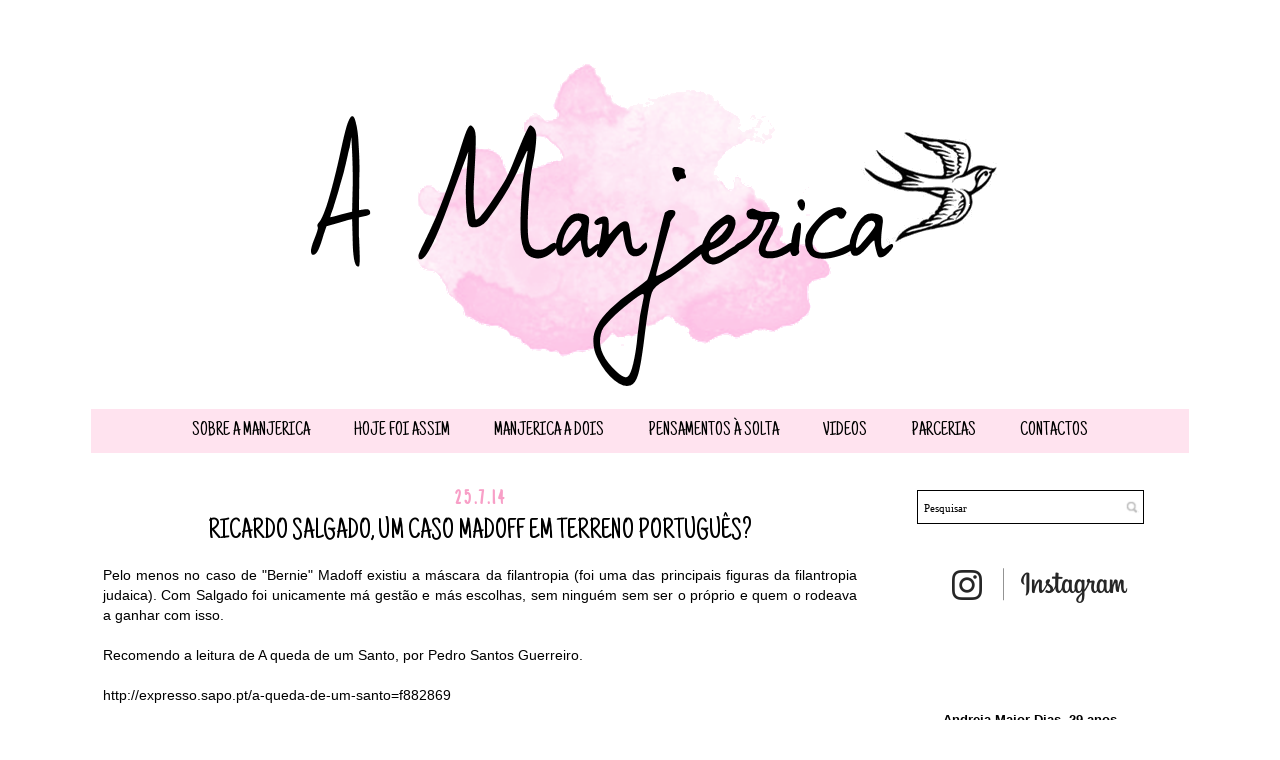

--- FILE ---
content_type: text/html; charset=UTF-8
request_url: http://amanjerica.blogspot.com/2014/07/ricardo-salgado-um-caso-madoff-em.html
body_size: 17230
content:
<!DOCTYPE html>
<html class='v2' dir='ltr' xmlns='http://www.w3.org/1999/xhtml' xmlns:b='http://www.google.com/2005/gml/b' xmlns:data='http://www.google.com/2005/gml/data' xmlns:expr='http://www.google.com/2005/gml/expr'>
<head>
<link href='https://www.blogger.com/static/v1/widgets/335934321-css_bundle_v2.css' rel='stylesheet' type='text/css'/>
<meta content='width=1100' name='viewport'/>
<meta content='text/html; charset=UTF-8' http-equiv='Content-Type'/>
<meta content='blogger' name='generator'/>
<link href='http://amanjerica.blogspot.com/favicon.ico' rel='icon' type='image/x-icon'/>
<link href='http://amanjerica.blogspot.com/2014/07/ricardo-salgado-um-caso-madoff-em.html' rel='canonical'/>
<link rel="alternate" type="application/atom+xml" title="A MANJERICA - Atom" href="http://amanjerica.blogspot.com/feeds/posts/default" />
<link rel="alternate" type="application/rss+xml" title="A MANJERICA - RSS" href="http://amanjerica.blogspot.com/feeds/posts/default?alt=rss" />
<link rel="service.post" type="application/atom+xml" title="A MANJERICA - Atom" href="https://www.blogger.com/feeds/2631535914208468896/posts/default" />

<link rel="alternate" type="application/atom+xml" title="A MANJERICA - Atom" href="http://amanjerica.blogspot.com/feeds/6211550495294379445/comments/default" />
<!--Can't find substitution for tag [blog.ieCssRetrofitLinks]-->
<meta content='http://amanjerica.blogspot.com/2014/07/ricardo-salgado-um-caso-madoff-em.html' property='og:url'/>
<meta content='Ricardo Salgado, um caso Madoff em terreno português?' property='og:title'/>
<meta content='O Blogue &quot;A Manjerica&quot; foi criado para partilhar pequenas e grandes coisas, paixões e coisas simples do dia-a-dia.' property='og:description'/>
<title>A MANJERICA: Ricardo Salgado, um caso Madoff em terreno português?</title>
<style type='text/css'>@font-face{font-family:'Just Another Hand';font-style:normal;font-weight:400;font-display:swap;src:url(//fonts.gstatic.com/s/justanotherhand/v21/845CNN4-AJyIGvIou-6yJKyptyOpOfr2DGiHSIaxjdU.woff2)format('woff2');unicode-range:U+0100-02BA,U+02BD-02C5,U+02C7-02CC,U+02CE-02D7,U+02DD-02FF,U+0304,U+0308,U+0329,U+1D00-1DBF,U+1E00-1E9F,U+1EF2-1EFF,U+2020,U+20A0-20AB,U+20AD-20C0,U+2113,U+2C60-2C7F,U+A720-A7FF;}@font-face{font-family:'Just Another Hand';font-style:normal;font-weight:400;font-display:swap;src:url(//fonts.gstatic.com/s/justanotherhand/v21/845CNN4-AJyIGvIou-6yJKyptyOpOfr4DGiHSIax.woff2)format('woff2');unicode-range:U+0000-00FF,U+0131,U+0152-0153,U+02BB-02BC,U+02C6,U+02DA,U+02DC,U+0304,U+0308,U+0329,U+2000-206F,U+20AC,U+2122,U+2191,U+2193,U+2212,U+2215,U+FEFF,U+FFFD;}</style>
<style id='page-skin-1' type='text/css'><!--
/*
-----------------------------------------------
Blogger Template Style
Name:     Simple
Designer: Josh Peterson
URL:      www.noaesthetic.com
----------------------------------------------- */
/* Variable definitions
====================
<Variable name="keycolor" description="Main Color" type="color" default="#66bbdd"/>
<Group description="Page Text" selector="body">
<Variable name="body.font" description="Font" type="font"
default="normal normal 12px Arial, Tahoma, Helvetica, FreeSans, sans-serif"/>
<Variable name="body.text.color" description="Text Color" type="color" default="#222222"/>
</Group>
<Group description="Backgrounds" selector=".body-fauxcolumns-outer">
<Variable name="body.background.color" description="Outer Background" type="color" default="#66bbdd"/>
<Variable name="content.background.color" description="Main Background" type="color" default="#ffffff"/>
<Variable name="header.background.color" description="Header Background" type="color" default="transparent"/>
</Group>
<Group description="Links" selector=".main-outer">
<Variable name="link.color" description="Link Color" type="color" default="#2288bb"/>
<Variable name="link.visited.color" description="Visited Color" type="color" default="#888888"/>
<Variable name="link.hover.color" description="Hover Color" type="color" default="#33aaff"/>
</Group>
<Group description="Blog Title" selector=".header h1">
<Variable name="header.font" description="Font" type="font"
default="normal normal 60px Arial, Tahoma, Helvetica, FreeSans, sans-serif"/>
<Variable name="header.text.color" description="Title Color" type="color" default="#3399bb" />
</Group>
<Group description="Blog Description" selector=".header .description">
<Variable name="description.text.color" description="Description Color" type="color"
default="#777777" />
</Group>
<Group description="Tabs Text" selector=".tabs-inner .widget li a">
<Variable name="tabs.font" description="Font" type="font"
default="normal normal 14px Arial, Tahoma, Helvetica, FreeSans, sans-serif"/>
<Variable name="tabs.text.color" description="Text Color" type="color" default="#999999"/>
<Variable name="tabs.selected.text.color" description="Selected Color" type="color" default="#000000"/>
</Group>
<Group description="Tabs Background" selector=".tabs-outer .PageList">
<Variable name="tabs.background.color" description="Background Color" type="color" default="#f5f5f5"/>
<Variable name="tabs.selected.background.color" description="Selected Color" type="color" default="#eeeeee"/>
</Group>
<Group description="Post Title" selector="h3.post-title, .comments h4">
<Variable name="post.title.font" description="Font" type="font"
default="normal normal 22px Arial, Tahoma, Helvetica, FreeSans, sans-serif"/>
</Group>
<Group description="Date Header" selector=".date-header">
<Variable name="date.header.color" description="Text Color" type="color"
default="#000000"/>
<Variable name="date.header.background.color" description="Background Color" type="color"
default="transparent"/>
<Variable name="date.header.font" description="Text Font" type="font"
default="normal bold 11px Arial, Tahoma, Helvetica, FreeSans, sans-serif"/>
<Variable name="date.header.padding" description="Date Header Padding" type="string" default="inherit"/>
<Variable name="date.header.letterspacing" description="Date Header Letter Spacing" type="string" default="inherit"/>
<Variable name="date.header.margin" description="Date Header Margin" type="string" default="inherit"/>
</Group>
<Group description="Post Footer" selector=".post-footer">
<Variable name="post.footer.text.color" description="Text Color" type="color" default="#666666"/>
<Variable name="post.footer.background.color" description="Background Color" type="color"
default="#f9f9f9"/>
<Variable name="post.footer.border.color" description="Shadow Color" type="color" default="#eeeeee"/>
</Group>
<Group description="Gadgets" selector="h2">
<Variable name="widget.title.font" description="Title Font" type="font"
default="normal bold 11px Arial, Tahoma, Helvetica, FreeSans, sans-serif"/>
<Variable name="widget.title.text.color" description="Title Color" type="color" default="#000000"/>
<Variable name="widget.alternate.text.color" description="Alternate Color" type="color" default="#999999"/>
</Group>
<Group description="Images" selector=".main-inner">
<Variable name="image.background.color" description="Background Color" type="color" default="#ffffff"/>
<Variable name="image.border.color" description="Border Color" type="color" default="#eeeeee"/>
<Variable name="image.text.color" description="Caption Text Color" type="color" default="#000000"/>
</Group>
<Group description="Accents" selector=".content-inner">
<Variable name="body.rule.color" description="Separator Line Color" type="color" default="#eeeeee"/>
<Variable name="tabs.border.color" description="Tabs Border Color" type="color" default="transparent"/>
</Group>
<Variable name="body.background" description="Body Background" type="background"
color="#ffffff" default="$(color) none repeat scroll top left"/>
<Variable name="body.background.override" description="Body Background Override" type="string" default=""/>
<Variable name="body.background.gradient.cap" description="Body Gradient Cap" type="url"
default="url(//www.blogblog.com/1kt/simple/gradients_light.png)"/>
<Variable name="body.background.gradient.tile" description="Body Gradient Tile" type="url"
default="url(//www.blogblog.com/1kt/simple/body_gradient_tile_light.png)"/>
<Variable name="content.background.color.selector" description="Content Background Color Selector" type="string" default=".content-inner"/>
<Variable name="content.padding" description="Content Padding" type="length" default="10px" min="0" max="100px"/>
<Variable name="content.padding.horizontal" description="Content Horizontal Padding" type="length" default="10px" min="0" max="100px"/>
<Variable name="content.shadow.spread" description="Content Shadow Spread" type="length" default="40px" min="0" max="100px"/>
<Variable name="content.shadow.spread.webkit" description="Content Shadow Spread (WebKit)" type="length" default="5px" min="0" max="100px"/>
<Variable name="content.shadow.spread.ie" description="Content Shadow Spread (IE)" type="length" default="10px" min="0" max="100px"/>
<Variable name="main.border.width" description="Main Border Width" type="length" default="0" min="0" max="10px"/>
<Variable name="header.background.gradient" description="Header Gradient" type="url" default="none"/>
<Variable name="header.shadow.offset.left" description="Header Shadow Offset Left" type="length" default="-1px" min="-50px" max="50px"/>
<Variable name="header.shadow.offset.top" description="Header Shadow Offset Top" type="length" default="-1px" min="-50px" max="50px"/>
<Variable name="header.shadow.spread" description="Header Shadow Spread" type="length" default="1px" min="0" max="100px"/>
<Variable name="header.padding" description="Header Padding" type="length" default="30px" min="0" max="100px"/>
<Variable name="header.border.size" description="Header Border Size" type="length" default="1px" min="0" max="10px"/>
<Variable name="header.bottom.border.size" description="Header Bottom Border Size" type="length" default="1px" min="0" max="10px"/>
<Variable name="header.border.horizontalsize" description="Header Horizontal Border Size" type="length" default="0" min="0" max="10px"/>
<Variable name="description.text.size" description="Description Text Size" type="string" default="140%"/>
<Variable name="tabs.margin.top" description="Tabs Margin Top" type="length" default="0" min="0" max="100px"/>
<Variable name="tabs.margin.side" description="Tabs Side Margin" type="length" default="30px" min="0" max="100px"/>
<Variable name="tabs.background.gradient" description="Tabs Background Gradient" type="url"
default="url(//www.blogblog.com/1kt/simple/gradients_light.png)"/>
<Variable name="tabs.border.width" description="Tabs Border Width" type="length" default="1px" min="0" max="10px"/>
<Variable name="tabs.bevel.border.width" description="Tabs Bevel Border Width" type="length" default="1px" min="0" max="10px"/>
<Variable name="post.margin.bottom" description="Post Bottom Margin" type="length" default="25px" min="0" max="100px"/>
<Variable name="image.border.small.size" description="Image Border Small Size" type="length" default="2px" min="0" max="10px"/>
<Variable name="image.border.large.size" description="Image Border Large Size" type="length" default="5px" min="0" max="10px"/>
<Variable name="page.width.selector" description="Page Width Selector" type="string" default=".region-inner"/>
<Variable name="page.width" description="Page Width" type="string" default="auto"/>
<Variable name="main.section.margin" description="Main Section Margin" type="length" default="15px" min="0" max="100px"/>
<Variable name="main.padding" description="Main Padding" type="length" default="15px" min="0" max="100px"/>
<Variable name="main.padding.top" description="Main Padding Top" type="length" default="30px" min="0" max="100px"/>
<Variable name="main.padding.bottom" description="Main Padding Bottom" type="length" default="30px" min="0" max="100px"/>
<Variable name="paging.background"
color="#ffffff"
description="Background of blog paging area" type="background"
default="transparent none no-repeat scroll top center"/>
<Variable name="footer.bevel" description="Bevel border length of footer" type="length" default="0" min="0" max="10px"/>
<Variable name="mobile.background.overlay" description="Mobile Background Overlay" type="string"
default="transparent none repeat scroll top left"/>
<Variable name="mobile.background.size" description="Mobile Background Size" type="string" default="auto"/>
<Variable name="mobile.button.color" description="Mobile Button Color" type="color" default="#ffffff" />
<Variable name="startSide" description="Side where text starts in blog language" type="automatic" default="left"/>
<Variable name="endSide" description="Side where text ends in blog language" type="automatic" default="right"/>
*/
/* Content
----------------------------------------------- */
body {
font: normal normal 13px Verdana, Geneva, sans-serif;
color: #000000;
background: #ffffff none repeat scroll top left;
padding: 0 0 0 0;
}
html body .region-inner {
min-width: 0;
max-width: 100%;
width: auto;
}
h2 {
font-size: 22px;
text-align: center;
}
a:link {
text-decoration:none;
color: #000000;
}
a:visited {
text-decoration:none;
color: #000000;
}
a:hover {
text-decoration:underline;
color: #000000;
}
.body-fauxcolumn-outer .fauxcolumn-inner {
background: transparent none repeat scroll top left;
_background-image: none;
}
.body-fauxcolumn-outer .cap-top {
position: absolute;
z-index: 1;
height: 400px;
width: 100%;
background: #ffffff none repeat scroll top left;
}
.body-fauxcolumn-outer .cap-top .cap-left {
width: 100%;
background: transparent none repeat-x scroll top left;
_background-image: none;
}
.content-outer {
-moz-box-shadow: 0 0 0 rgba(0, 0, 0, .15);
-webkit-box-shadow: 0 0 0 rgba(0, 0, 0, .15);
-goog-ms-box-shadow: 0 0 0 #333333;
box-shadow: 0 0 0 rgba(0, 0, 0, .15);
margin-bottom: 1px;
}
.content-inner {
padding: 10px 40px;
}
.content-inner {
background-color: #ffffff;
}
/* Header
----------------------------------------------- */
.header-outer {
background: transparent none repeat-x scroll 0 -400px;
_background-image: none;
}
.Header h1 {
font: normal normal 40px 'Trebuchet MS',Trebuchet,Verdana,sans-serif;
color: #000000;
text-shadow: 0 0 0 rgba(0, 0, 0, .2);
}
.Header h1 a {
color: #000000;
}
.Header .description {
font-size: 18px;
color: #000000;
}
.header-inner .Header .titlewrapper {
padding: 22px 0;
}
.header-inner .Header .descriptionwrapper {
padding: 0 0;
}
/* Tabs
----------------------------------------------- */
.tabs-inner .section:first-child {
border-top: 0 solid #ffffff;
}
.tabs-inner .section:first-child ul {
margin-top: -1px;
border-top: 1px solid #ffffff;
border-left: 1px solid #ffffff;
border-right: 1px solid #ffffff;
}
.tabs-inner .widget ul {
background: #ffe3ef none repeat-x scroll 0 -800px;
_background-image: none;
border-bottom: 1px solid #ffffff;
margin-top: 0;
margin-left: -30px;
margin-right: -30px;
}
.tabs-inner .widget li a {
display: inline-block;
padding: .6em 1em;
font: normal normal 20px Just Another Hand;
color: #ffffff;
border-left: 1px solid #ffffff;
border-right: 1px solid #ffffff;
}
.tabs-inner .widget li:first-child a {
border-left: none;
}
.tabs-inner .widget li.selected a, .tabs-inner .widget li a:hover {
color: #f872ae;
background-color: #ffe3ef;
text-decoration: none;
}
/* Columns
----------------------------------------------- */
.main-outer {
border-top: 0 solid transparent;
}
.fauxcolumn-left-outer .fauxcolumn-inner {
border-right: 1px solid transparent;
}
.fauxcolumn-right-outer .fauxcolumn-inner {
border-left: 1px solid transparent;
}
/* Headings
----------------------------------------------- */
div.widget > h2,
div.widget h2.title {
margin: 0 0 1em 0;
font: normal normal 19px Just Another Hand;
color: #000000;
}
/* Widgets
----------------------------------------------- */
.widget .zippy {
color: #000000;
text-shadow: 0px 0px 0px rgba(0, 0, 0, .1);
}
.widget .popular-posts ul {
list-style: none;
}
/* Posts
----------------------------------------------- */
h2.date-header {
font: normal bold 20px Just Another Hand;
}
.date-header span {
background-color: #ffffff;
color: #f89fc7;
padding: 0.4em;
letter-spacing: 3px;
margin: inherit;
}
.main-inner {
padding-top: 35px;
padding-bottom: 65px;
}
.main-inner .column-center-inner {
padding: 0 0;
}
.main-inner .column-center-inner .section {
margin: 0 1em;
}
.post {
margin: 0 0 45px 0;
}
h3.post-title, .comments h4 {
font: normal normal 30px Just Another Hand;
margin: 7px;
text-transform: uppercase;
text-align: center;
}
.post-body {
font-size: 110%;
line-height: 1.4;
position: relative;
}
.post-body img, .post-body .tr-caption-container, .Profile img, .Image img,
.BlogList .item-thumbnail img {
padding: 2px;
background: #ffffff;
border: 0px solid #ffffff;
-moz-box-shadow: 0px 0px 0px rgba(0, 0, 0, .1);
-webkit-box-shadow: 0px 0px 0px rgba(0, 0, 0, .1);
box-shadow: 0px 0px 0px rgba(0, 0, 0, .1);
}
.post-body img, .post-body .tr-caption-container {
padding: 5px;
}
.post-body .tr-caption-container {
color: #000000;
}
.post-body .tr-caption-container img {
padding: 0;
background: transparent;
border: none;
-moz-box-shadow: 0 0 0 rgba(0, 0, 0, .1);
-webkit-box-shadow: 0 0 0 rgba(0, 0, 0, .1);
box-shadow: 0 0 0 rgba(0, 0, 0, .1);
}
.post-header {
margin: 0 0 1.5em;
line-height: 1.6;
font-size: 90%;
}
.post-footer {
margin: 20px -2px 0;
padding: 5px 10px;
color: #000000;
background-color: #ffffff;
border-bottom: 1px solid #ffffff;
line-height: 1.6;
font-size: 90%;
}
#comments .comment-author {
padding-top: 1.5em;
border-top: 1px solid transparent;
background-position: 0 1.5em;
}
#comments .comment-author:first-child {
padding-top: 0;
border-top: none;
}
.avatar-image-container {
margin: .2em 0 0;
}
#comments .avatar-image-container img {
border: 1px solid #ffffff;
}
/* Comments
----------------------------------------------- */
.comments .comments-content .icon.blog-author {
background-repeat: no-repeat;
background-image: url([data-uri]);
}
.comments .comments-content .loadmore a {
border-top: 1px solid #000000;
border-bottom: 1px solid #000000;
}
.comments .comment-thread.inline-thread {
background-color: #ffffff;
}
.comments .continue {
border-top: 2px solid #000000;
}
/* Mobile
----------------------------------------------- */
body.mobile  {
background-size: auto;
}
.mobile .body-fauxcolumn-outer {
background: transparent none repeat scroll top left;
}
.mobile .body-fauxcolumn-outer .cap-top {
background-size: 100% auto;
}
.mobile .content-outer {
-webkit-box-shadow: 0 0 3px rgba(0, 0, 0, .15);
box-shadow: 0 0 3px rgba(0, 0, 0, .15);
}
.mobile .tabs-inner .widget ul {
margin-left: 0;
margin-right: 0;
}
.mobile .post {
margin: 0;
}
.mobile .main-inner .column-center-inner .section {
margin: 0;
}
.mobile .date-header span {
padding: 0.1em 10px;
margin: 0 -10px;
}
.mobile h3.post-title {
margin: 0;
}
.mobile .blog-pager {
background: transparent none no-repeat scroll top center;
}
.mobile .footer-outer {
border-top: none;
}
.mobile .main-inner, .mobile .footer-inner {
background-color: #ffffff;
}
.mobile-index-contents {
color: #000000;
}
.mobile-link-button {
background-color: #000000;
}
.mobile-link-button a:link, .mobile-link-button a:visited {
color: #ffffff;
}
.mobile .tabs-inner .section:first-child {
border-top: none;
}
.mobile .tabs-inner .PageList .widget-content {
background-color: #ffe3ef;
color: #f872ae;
border-top: 1px solid #ffffff;
border-bottom: 1px solid #ffffff;
}
.mobile .tabs-inner .PageList .widget-content .pagelist-arrow {
border-left: 1px solid #ffffff;
}
/* Centrar Páginas */
.PageList {text-align:center !important;}
.PageList li {display:inline !important; float:none !important;}
.tabs-inner .widget li a {
display: inline-block;
padding: .6em 1em;
color: #000000; /* Color de la letra */
text-transform: uppercase;
border-left: 0px solid #ffffff; /* Borde izquierdo de la celda */
border-right: 0px solid #dddddd; /* Borde derecho de la celda */
}
.tabs-inner .section:first-child ul {
margin-top: 12px;
border-top: 1px solid #ffffff; /* Borde superior de la barra del menú */
border-left: 1px solid #ffffff; /* Borde izquierdo de la barra del menú */
border-right: 1px solid #ffffff; /* Borde derecho de la barra del menú */
border-bottom: 2px solid #ffffff; /* Borde inferior de la barra del menú */
}
.status-msg-wrap {
display: none;
}
.jump-link {
color: black;
text-transform: uppercase;
letter-spacing: 2px;
font-size: 15px;
text-align: right;
padding: 10px 20px;
}
.post-footer {
margin-top: 0px; /* espaço entre o rodapé e o post */
padding: 0;
text-align: left;
text-transform: uppercase;
}
.sidebar h2 {
text-transform: uppercase; /** You can change to lowercase and capitalize **/
letter-spacing: 2px; /** spacing between letters **/
color: #000000; /** font color **/
text-align: center;
font-size: 12px;
background: #ffe3ef; /** Background color **/
padding: 8px 0px !important;
margin: 2px 3px !important;
}
.post-body img {
max-width: 760px;
height: auto;
padding:0px;
}
--></style>
<style id='template-skin-1' type='text/css'><!--
body {
min-width: 1180px;
}
.content-outer, .content-fauxcolumn-outer, .region-inner {
min-width: 1180px;
max-width: 1180px;
_width: 1180px;
}
.main-inner .columns {
padding-left: 0px;
padding-right: 320px;
}
.main-inner .fauxcolumn-center-outer {
left: 0px;
right: 320px;
/* IE6 does not respect left and right together */
_width: expression(this.parentNode.offsetWidth -
parseInt("0px") -
parseInt("320px") + 'px');
}
.main-inner .fauxcolumn-left-outer {
width: 0px;
}
.main-inner .fauxcolumn-right-outer {
width: 320px;
}
.main-inner .column-left-outer {
width: 0px;
right: 100%;
margin-left: -0px;
}
.main-inner .column-right-outer {
width: 320px;
margin-right: -320px;
}
#layout {
min-width: 0;
}
#layout .content-outer {
min-width: 0;
width: 800px;
}
#layout .region-inner {
min-width: 0;
width: auto;
}
--></style>
<script>      
function click() {       
if (event.button==7||event.button==8) {       
oncontextmenu='return false';       
}       
}       
document.onmousedown=click       
document.oncontextmenu = new Function("return false;")       
</script>
<script language='JavaScript'>
function bloquear(e){return false}
function desbloquear(){return true}
document.onselectstart=new Function ("return false")
if (window.sidebar){document.onmousedown=bloquear
document.onclick=desbloquear}
</script>
<link href='https://www.blogger.com/dyn-css/authorization.css?targetBlogID=2631535914208468896&amp;zx=a45e4b5c-eaaf-4725-8814-28f420f8fb6c' media='none' onload='if(media!=&#39;all&#39;)media=&#39;all&#39;' rel='stylesheet'/><noscript><link href='https://www.blogger.com/dyn-css/authorization.css?targetBlogID=2631535914208468896&amp;zx=a45e4b5c-eaaf-4725-8814-28f420f8fb6c' rel='stylesheet'/></noscript>
<meta name='google-adsense-platform-account' content='ca-host-pub-1556223355139109'/>
<meta name='google-adsense-platform-domain' content='blogspot.com'/>

</head>
<body class='loading'>
<div class='navbar no-items section' id='navbar' name='Navbar'>
</div>
<div class='body-fauxcolumns'>
<div class='fauxcolumn-outer body-fauxcolumn-outer'>
<div class='cap-top'>
<div class='cap-left'></div>
<div class='cap-right'></div>
</div>
<div class='fauxborder-left'>
<div class='fauxborder-right'></div>
<div class='fauxcolumn-inner'>
</div>
</div>
<div class='cap-bottom'>
<div class='cap-left'></div>
<div class='cap-right'></div>
</div>
</div>
</div>
<div class='content'>
<div class='content-fauxcolumns'>
<div class='fauxcolumn-outer content-fauxcolumn-outer'>
<div class='cap-top'>
<div class='cap-left'></div>
<div class='cap-right'></div>
</div>
<div class='fauxborder-left'>
<div class='fauxborder-right'></div>
<div class='fauxcolumn-inner'>
</div>
</div>
<div class='cap-bottom'>
<div class='cap-left'></div>
<div class='cap-right'></div>
</div>
</div>
</div>
<div class='content-outer'>
<div class='content-cap-top cap-top'>
<div class='cap-left'></div>
<div class='cap-right'></div>
</div>
<div class='fauxborder-left content-fauxborder-left'>
<div class='fauxborder-right content-fauxborder-right'></div>
<div class='content-inner'>
<header>
<div class='header-outer'>
<div class='header-cap-top cap-top'>
<div class='cap-left'></div>
<div class='cap-right'></div>
</div>
<div class='fauxborder-left header-fauxborder-left'>
<div class='fauxborder-right header-fauxborder-right'></div>
<div class='region-inner header-inner'>
<div class='header section' id='header' name='Cabeçalho'><div class='widget Header' data-version='1' id='Header1'>
<div id='header-inner'>
<a href='http://amanjerica.blogspot.com/' style='display: block'>
<img alt='A MANJERICA' height='356px; ' id='Header1_headerimg' src='https://blogger.googleusercontent.com/img/b/R29vZ2xl/AVvXsEi0jW6hFc_RJsdu8DbY7T4IE52pVW5SF8yyZ21uuza-dEQBWumN5zgephd5g1GS6IpiJx4JonDDY1GCR2K0CI_P8H_MybUf0QQuuBPsBccfCJkRaKHkyk7MIv38ZLocCm3Uabtj1kihDq0/s1600-r/cabe%25C3%25A7alho_rosa.png' style='display: block' width='1091px; '/>
</a>
</div>
</div></div>
</div>
</div>
<div class='header-cap-bottom cap-bottom'>
<div class='cap-left'></div>
<div class='cap-right'></div>
</div>
</div>
</header>
<div class='tabs-outer'>
<div class='tabs-cap-top cap-top'>
<div class='cap-left'></div>
<div class='cap-right'></div>
</div>
<div class='fauxborder-left tabs-fauxborder-left'>
<div class='fauxborder-right tabs-fauxborder-right'></div>
<div class='region-inner tabs-inner'>
<div class='tabs section' id='crosscol' name='Entre colunas'><div class='widget PageList' data-version='1' id='PageList1'>
<h2>Páginas</h2>
<div class='widget-content'>
<ul>
<li>
<a href='http://amanjerica.blogspot.com/p/o-meu-nome-e-andreia-major-mas-por-aqui.html'>SOBRE A MANJERICA</a>
</li>
<li>
<a href='http://amanjerica.blogspot.pt/search/label/Hoje%20foi%20assim'>Hoje foi assim</a>
</li>
<li>
<a href='http://amanjerica.blogspot.pt/search/label/Manjerica%20a%20dois'>Manjerica a dois</a>
</li>
<li>
<a href='http://amanjerica.blogspot.pt/search/label/Pensamentos%20%C3%A0%20solta'>Pensamentos à solta</a>
</li>
<li>
<a href='http://amanjerica.blogspot.pt/search/label/V%C3%ADdeos'>Videos</a>
</li>
<li>
<a href='http://amanjerica.blogspot.com/p/escolhas-wanderlust.html'>PARCERIAS</a>
</li>
<li>
<a href='http://amanjerica.blogspot.com/p/contactos.html'>CONTACTOS</a>
</li>
</ul>
<div class='clear'></div>
</div>
</div></div>
<div class='tabs no-items section' id='crosscol-overflow' name='Cross-Column 2'></div>
</div>
</div>
<div class='tabs-cap-bottom cap-bottom'>
<div class='cap-left'></div>
<div class='cap-right'></div>
</div>
</div>
<div class='main-outer'>
<div class='main-cap-top cap-top'>
<div class='cap-left'></div>
<div class='cap-right'></div>
</div>
<div class='fauxborder-left main-fauxborder-left'>
<div class='fauxborder-right main-fauxborder-right'></div>
<div class='region-inner main-inner'>
<div class='columns fauxcolumns'>
<div class='fauxcolumn-outer fauxcolumn-center-outer'>
<div class='cap-top'>
<div class='cap-left'></div>
<div class='cap-right'></div>
</div>
<div class='fauxborder-left'>
<div class='fauxborder-right'></div>
<div class='fauxcolumn-inner'>
</div>
</div>
<div class='cap-bottom'>
<div class='cap-left'></div>
<div class='cap-right'></div>
</div>
</div>
<div class='fauxcolumn-outer fauxcolumn-left-outer'>
<div class='cap-top'>
<div class='cap-left'></div>
<div class='cap-right'></div>
</div>
<div class='fauxborder-left'>
<div class='fauxborder-right'></div>
<div class='fauxcolumn-inner'>
</div>
</div>
<div class='cap-bottom'>
<div class='cap-left'></div>
<div class='cap-right'></div>
</div>
</div>
<div class='fauxcolumn-outer fauxcolumn-right-outer'>
<div class='cap-top'>
<div class='cap-left'></div>
<div class='cap-right'></div>
</div>
<div class='fauxborder-left'>
<div class='fauxborder-right'></div>
<div class='fauxcolumn-inner'>
</div>
</div>
<div class='cap-bottom'>
<div class='cap-left'></div>
<div class='cap-right'></div>
</div>
</div>
<!-- corrects IE6 width calculation -->
<div class='columns-inner'>
<div class='column-center-outer'>
<div class='column-center-inner'>
<div class='main section' id='main' name='Principal'><div class='widget Blog' data-version='1' id='Blog1'>
<div class='blog-posts hfeed'>

          <div class="date-outer">
        
<h2 class='date-header'><span>25.7.14</span></h2>

          <div class="date-posts">
        
<div class='post-outer'>
<div class='post hentry uncustomized-post-template' itemprop='blogPost' itemscope='itemscope' itemtype='http://schema.org/BlogPosting'>
<meta content='2631535914208468896' itemprop='blogId'/>
<meta content='6211550495294379445' itemprop='postId'/>
<a name='6211550495294379445'></a>
<h3 class='post-title entry-title' itemprop='name'>
Ricardo Salgado, um caso Madoff em terreno português?
</h3>
<div class='post-header'>
<div class='post-header-line-1'></div>
</div>
<div class='post-body entry-content' id='post-body-6211550495294379445' itemprop='description articleBody'>
<div style="text-align: justify;">
<span style="font-family: Verdana, sans-serif;">Pelo menos no caso de "Bernie" Madoff existiu a máscara da filantropia&nbsp;(foi </span><span style="font-family: Verdana, sans-serif;">uma das principais figuras da filantropia judaica).</span><span style="font-family: Verdana, sans-serif;">&nbsp;Com Salgado&nbsp;foi&nbsp;unicamente m</span><span style="font-family: Verdana, sans-serif;">á gestão e&nbsp;más escolhas, sem ninguém sem ser o próprio e quem o rodeava a ganhar com isso.</span></div>
<br />
<span style="font-family: Verdana, sans-serif;">Recomendo a leitura de A queda de um Santo, por Pedro Santos Guerreiro.</span><br />
<br />
<a href="http://expresso.sapo.pt/a-queda-de-um-santo=f882869">http://expresso.sapo.pt/a-queda-de-um-santo=f882869</a><br />
<br />
<span style="font-family: Verdana, sans-serif;">Excelente texto.</span>
<div style='clear: both;'></div>
</div>
<div class='post-footer'>
<div class='post-footer-line post-footer-line-1'>
<span class='post-author vcard'>
Publicada por
<span class='fn' itemprop='author' itemscope='itemscope' itemtype='http://schema.org/Person'>
<meta content='https://www.blogger.com/profile/04940795455650377822' itemprop='url'/>
<a class='g-profile' href='https://www.blogger.com/profile/04940795455650377822' rel='author' title='author profile'>
<span itemprop='name'>Manjerica</span>
</a>
</span>
</span>
<span class='post-timestamp'>
à(s)
<meta content='http://amanjerica.blogspot.com/2014/07/ricardo-salgado-um-caso-madoff-em.html' itemprop='url'/>
<a class='timestamp-link' href='http://amanjerica.blogspot.com/2014/07/ricardo-salgado-um-caso-madoff-em.html' rel='bookmark' title='permanent link'><abbr class='published' itemprop='datePublished' title='2014-07-25T12:31:00+01:00'>12:31</abbr></a>
</span>
<span class='reaction-buttons'>
</span>
<span class='post-comment-link'>
</span>
<span class='post-backlinks post-comment-link'>
</span>
<span class='post-icons'>
<span class='item-control blog-admin pid-1387039466'>
<a href='https://www.blogger.com/post-edit.g?blogID=2631535914208468896&postID=6211550495294379445&from=pencil' title='Editar mensagem'>
<img alt='' class='icon-action' height='18' src='https://resources.blogblog.com/img/icon18_edit_allbkg.gif' width='18'/>
</a>
</span>
</span>
<div class='post-share-buttons goog-inline-block'>
<a class='goog-inline-block share-button sb-email' href='https://www.blogger.com/share-post.g?blogID=2631535914208468896&postID=6211550495294379445&target=email' target='_blank' title='Enviar a mensagem por email'><span class='share-button-link-text'>Enviar a mensagem por email</span></a><a class='goog-inline-block share-button sb-blog' href='https://www.blogger.com/share-post.g?blogID=2631535914208468896&postID=6211550495294379445&target=blog' onclick='window.open(this.href, "_blank", "height=270,width=475"); return false;' target='_blank' title='Dê a sua opinião!'><span class='share-button-link-text'>Dê a sua opinião!</span></a><a class='goog-inline-block share-button sb-twitter' href='https://www.blogger.com/share-post.g?blogID=2631535914208468896&postID=6211550495294379445&target=twitter' target='_blank' title='Partilhar no X'><span class='share-button-link-text'>Partilhar no X</span></a><a class='goog-inline-block share-button sb-facebook' href='https://www.blogger.com/share-post.g?blogID=2631535914208468896&postID=6211550495294379445&target=facebook' onclick='window.open(this.href, "_blank", "height=430,width=640"); return false;' target='_blank' title='Partilhar no Facebook'><span class='share-button-link-text'>Partilhar no Facebook</span></a><a class='goog-inline-block share-button sb-pinterest' href='https://www.blogger.com/share-post.g?blogID=2631535914208468896&postID=6211550495294379445&target=pinterest' target='_blank' title='Partilhar no Pinterest'><span class='share-button-link-text'>Partilhar no Pinterest</span></a>
</div>
</div>
<div class='post-footer-line post-footer-line-2'>
<span class='post-labels'>
Etiquetas:
<a href='http://amanjerica.blogspot.com/search/label/Pensamentos%20%C3%A0%20solta' rel='tag'>Pensamentos à solta</a>
</span>
</div>
<div class='post-footer-line post-footer-line-3'>
<iframe allowTransparency='true' frameborder='0' scrolling='no' src='http://www.facebook.com/plugins/like.php?href=http://amanjerica.blogspot.com/2014/07/ricardo-salgado-um-caso-madoff-em.html&send=false&layout=button_count&show_faces=false&width=90&action=like&font=arial&colorscheme=light&height=21' style='border:none; overflow:hidden; width:90px; height:21px;'></iframe>
<center><img height='20px' src='http://i67.tinypic.com/2pqkuw4.jpg' width='117px'/><img/></center>
<span class='post-location'>
</span>
</div>
</div>
</div>
<div class='comments' id='comments'>
<a name='comments'></a>
<h4>Sem comentários:</h4>
<div id='Blog1_comments-block-wrapper'>
<dl class='avatar-comment-indent' id='comments-block'>
</dl>
</div>
<p class='comment-footer'>
<div class='comment-form'>
<a name='comment-form'></a>
<h4 id='comment-post-message'>Enviar um comentário</h4>
<p>
</p>
<a href='https://www.blogger.com/comment/frame/2631535914208468896?po=6211550495294379445&hl=pt-PT&saa=85391&origin=http://amanjerica.blogspot.com' id='comment-editor-src'></a>
<iframe allowtransparency='true' class='blogger-iframe-colorize blogger-comment-from-post' frameborder='0' height='410px' id='comment-editor' name='comment-editor' src='' width='100%'></iframe>
<script src='https://www.blogger.com/static/v1/jsbin/2830521187-comment_from_post_iframe.js' type='text/javascript'></script>
<script type='text/javascript'>
      BLOG_CMT_createIframe('https://www.blogger.com/rpc_relay.html');
    </script>
</div>
</p>
</div>
</div>

        </div></div>
      
</div>
<div id='blog-pager'>
<a href='http://amanjerica.blogspot.com/2014/07/despertam-me-os-sentidos-1.html' id='blog-pager-newer-link' title='Mensagem mais recente'>
<img src='http://i57.tinypic.com/rsy893.png'/></a>
<a href='http://amanjerica.blogspot.com/2014/07/ceu-o-que-andas-fazer-aos-avioes.html' id='blog-pager-older-link' title='Mensagem antiga'>
<img src='http://i57.tinypic.com/9gyb2h.png'/></a>
<a class='home-link' href='http://amanjerica.blogspot.com/' title='página inicial'>
<img src='http://i59.tinypic.com/5by153.png'/></a>
</div>
<div class='clear'></div>
<div class='post-feeds'>
<div class='feed-links'>
Subscrever:
<a class='feed-link' href='http://amanjerica.blogspot.com/feeds/6211550495294379445/comments/default' target='_blank' type='application/atom+xml'>Enviar feedback (Atom)</a>
</div>
</div>
</div></div>
</div>
</div>
<div class='column-left-outer'>
<div class='column-left-inner'>
<aside>
</aside>
</div>
</div>
<div class='column-right-outer'>
<div class='column-right-inner'>
<aside>
<div class='sidebar section' id='sidebar-right-1'><div class='widget HTML' data-version='1' id='HTML5'>
<div class='widget-content'>
<center>
   <style>   
   
   #search {  
   border: 1px solid #000000;  
   background: white url(https://blogger.googleusercontent.com/img/b/R29vZ2xl/AVvXsEhsMOZvAldQyLGOA_ufrFIfsnH1eDO0M6Qd_IXIZKv8g1oGMWHZ_3FOoHUiLwmZOqPrCiQT5bF3K7qiAe3pZDvLuLJLec32uythq-nYt6-Dpue6-hCCzU0OClWWBz_kYnWUXo-2m-LZaScR/h120/search3.png) 98% 50% no-repeat;  
   text-align: left;  
   padding: 8px 24px 6px 6px;  
   width: 75%;  
   height: 18px; mouse:pointer:  
   }  
   #search #s {  
   background: none;  
   color: #000000;  
   font-family: verdana; 

   font-size: 11px;  
   border: 0;  
   width: 100%;  
   padding: 0;  
   margin: 0;  
   outline: none;  
   }  
   
   </style>  
   
   <div id="search" title="Pesquisar"> <form action="/search" id="searchform" method="get"> <input id="s" name="q" onblur="if (this.value == &quot;&quot;) {this.value = &quot;Search&quot;;}" onfocus="if (this.value == &quot;Search&quot;) {this.value = &quot;&quot;;}" type="text" value="Pesquisar" /> </form> </div> </center>
</div>
<div class='clear'></div>
</div><div class='widget Image' data-version='1' id='Image1'>
<div class='widget-content'>
<a href='https://www.instagram.com/amanjerica/?hl=pt'>
<img alt='' height='64' id='Image1_img' src='https://blogger.googleusercontent.com/img/b/R29vZ2xl/AVvXsEjiU1L7Bx0J2W_N0Y_-0Z5RahyphenhyphenrgzDEiTjO-xyj6C5WOKVEz8I658PnhWVWATaUjylNx1NEA6aMTl1Etz8PHhHA2kfJlyUs_8hloxYy5X3q54ctAWwllQiiIUvvJ5ulDnOiGHGumNEiw9U/s1600/insta.png' width='267'/>
</a>
<br/>
</div>
<div class='clear'></div>
</div><div class='widget HTML' data-version='1' id='HTML1'>
<div class='widget-content'>
<div align="center" style="font-weight: normal;"><a href="https://www.facebook.com/AManjerica/timeline" target="_blank"><img alt="" src="http://i63.tinypic.com/2a9bcar.png" title="Facebook" / /></a>   <a href="https://www.youtube.com/channel/UC7EcWMpNm_7G9q8-XSuxGkg" target="_blank"><img alt="" src="http://i65.tinypic.com/2qs1esm.png" title="Youtube" / /></a>   <a href="https://plus.google.com/u/0/+WanderlustbyManjerica" target="_blank"><img alt="" src="http://i66.tinypic.com/6552l4.jpg" title="Google+" / /></a></div><div align="center"><br /><div align="center" style="font-style: normal;"><a href="http://amanjerica.blogspot.pt/p/o-meu-nome-e-andreia-major-mas-por-aqui.html" style="font-weight: normal;" target="_blank"><img alt="" src="http://i64.tinypic.com/33ejwn9.png" title="Sobre mim" / /></a><br /><b>Andreia Major-Dias, 29 anos</b></div><div align="center" style="font-style: normal;">Blogger desde 2014</div><div align="center" style="font-weight: normal;">amanjerica7@gmail.com</div></div>
</div>
<div class='clear'></div>
</div><div class='widget Stats' data-version='1' id='Stats1'>
<div class='widget-content'>
<div id='Stats1_content' style='display: none;'>
<center>
<span class='counter-wrapper text-counter-wrapper' id='Stats1_totalCount'>
</span></center>
<div class='clear'></div>
</div>
</div>
</div><div class='widget Followers' data-version='1' id='Followers1'>
<h2 class='title'>Seguidores</h2>
<div class='widget-content'>
<div id='Followers1-wrapper'>
<div style='margin-right:2px;'>
<div><script type="text/javascript" src="https://apis.google.com/js/platform.js"></script>
<div id="followers-iframe-container"></div>
<script type="text/javascript">
    window.followersIframe = null;
    function followersIframeOpen(url) {
      gapi.load("gapi.iframes", function() {
        if (gapi.iframes && gapi.iframes.getContext) {
          window.followersIframe = gapi.iframes.getContext().openChild({
            url: url,
            where: document.getElementById("followers-iframe-container"),
            messageHandlersFilter: gapi.iframes.CROSS_ORIGIN_IFRAMES_FILTER,
            messageHandlers: {
              '_ready': function(obj) {
                window.followersIframe.getIframeEl().height = obj.height;
              },
              'reset': function() {
                window.followersIframe.close();
                followersIframeOpen("https://www.blogger.com/followers/frame/2631535914208468896?colors\x3dCgt0cmFuc3BhcmVudBILdHJhbnNwYXJlbnQaByMwMDAwMDAiByMwMDAwMDAqByNmZmZmZmYyByMwMDAwMDA6ByMwMDAwMDBCByMwMDAwMDBKByMwMDAwMDBSByMwMDAwMDBaC3RyYW5zcGFyZW50\x26pageSize\x3d21\x26hl\x3dpt-PT\x26origin\x3dhttp://amanjerica.blogspot.com");
              },
              'open': function(url) {
                window.followersIframe.close();
                followersIframeOpen(url);
              }
            }
          });
        }
      });
    }
    followersIframeOpen("https://www.blogger.com/followers/frame/2631535914208468896?colors\x3dCgt0cmFuc3BhcmVudBILdHJhbnNwYXJlbnQaByMwMDAwMDAiByMwMDAwMDAqByNmZmZmZmYyByMwMDAwMDA6ByMwMDAwMDBCByMwMDAwMDBKByMwMDAwMDBSByMwMDAwMDBaC3RyYW5zcGFyZW50\x26pageSize\x3d21\x26hl\x3dpt-PT\x26origin\x3dhttp://amanjerica.blogspot.com");
  </script></div>
</div>
</div>
<div class='clear'></div>
</div>
</div><div class='widget HTML' data-version='1' id='HTML2'>
<h2 class='title'>Facebook</h2>
<div class='widget-content'>
<div align="center"><div id="fb-root"></div>
<script>(function(d, s, id) {
  var js, fjs = d.getElementsByTagName(s)[0];
  if (d.getElementById(id)) return;
  js = d.createElement(s); js.id = id;
  js.src = "//connect.facebook.net/pt_PT/sdk.js#xfbml=1&version=v2.0";
  fjs.parentNode.insertBefore(js, fjs);
}(document, 'script', 'facebook-jssdk'));</script>
<div class="fb-like-box" data-href="https://www.facebook.com/AManjerica/timeline" data-width="250" data-colorscheme="light" data-show-faces="true" data-header="false" data-stream="false" data-show-border="true"></div></div>
</div>
<div class='clear'></div>
</div><div class='widget Label' data-version='1' id='Label1'>
<h2>A manjerica fala de...</h2>
<div class='widget-content cloud-label-widget-content'>
<span class='label-size label-size-3'>
<a dir='ltr' href='http://amanjerica.blogspot.com/search/label/Agenda%20fim-de-semana'>Agenda fim-de-semana</a>
</span>
<span class='label-size label-size-1'>
<a dir='ltr' href='http://amanjerica.blogspot.com/search/label/Ano%20Novo'>Ano Novo</a>
</span>
<span class='label-size label-size-2'>
<a dir='ltr' href='http://amanjerica.blogspot.com/search/label/Aquele%20momento...'>Aquele momento...</a>
</span>
<span class='label-size label-size-4'>
<a dir='ltr' href='http://amanjerica.blogspot.com/search/label/Boa%20M%C3%BAsica'>Boa Música</a>
</span>
<span class='label-size label-size-1'>
<a dir='ltr' href='http://amanjerica.blogspot.com/search/label/Canal%20Youtube'>Canal Youtube</a>
</span>
<span class='label-size label-size-1'>
<a dir='ltr' href='http://amanjerica.blogspot.com/search/label/Cheios%20de%20pinta'>Cheios de pinta</a>
</span>
<span class='label-size label-size-3'>
<a dir='ltr' href='http://amanjerica.blogspot.com/search/label/Coisas%20por%20que%20me%20perco'>Coisas por que me perco</a>
</span>
<span class='label-size label-size-2'>
<a dir='ltr' href='http://amanjerica.blogspot.com/search/label/Coisas%20que%20uma%20pessoa%20ouve'>Coisas que uma pessoa ouve</a>
</span>
<span class='label-size label-size-2'>
<a dir='ltr' href='http://amanjerica.blogspot.com/search/label/Conversas%20profundas'>Conversas profundas</a>
</span>
<span class='label-size label-size-3'>
<a dir='ltr' href='http://amanjerica.blogspot.com/search/label/Del%C3%ADcias%20gastron%C3%B3micas'>Delícias gastronómicas</a>
</span>
<span class='label-size label-size-2'>
<a dir='ltr' href='http://amanjerica.blogspot.com/search/label/Desperta-me%20os%20sentidos'>Desperta-me os sentidos</a>
</span>
<span class='label-size label-size-4'>
<a dir='ltr' href='http://amanjerica.blogspot.com/search/label/Dicas%20%26%20Sugest%C3%B5es'>Dicas &amp; Sugestões</a>
</span>
<span class='label-size label-size-2'>
<a dir='ltr' href='http://amanjerica.blogspot.com/search/label/Estrelas%20que%20eu%20adoro'>Estrelas que eu adoro</a>
</span>
<span class='label-size label-size-3'>
<a dir='ltr' href='http://amanjerica.blogspot.com/search/label/Experimentei%20e%20gostei'>Experimentei e gostei</a>
</span>
<span class='label-size label-size-1'>
<a dir='ltr' href='http://amanjerica.blogspot.com/search/label/Fala-se%20do%20Wanderlust'>Fala-se do Wanderlust</a>
</span>
<span class='label-size label-size-2'>
<a dir='ltr' href='http://amanjerica.blogspot.com/search/label/Fim-de-semana%20em%20Fotografias'>Fim-de-semana em Fotografias</a>
</span>
<span class='label-size label-size-3'>
<a dir='ltr' href='http://amanjerica.blogspot.com/search/label/Fotografia'>Fotografia</a>
</span>
<span class='label-size label-size-1'>
<a dir='ltr' href='http://amanjerica.blogspot.com/search/label/Gostamos%20de%20Make%20up'>Gostamos de Make up</a>
</span>
<span class='label-size label-size-4'>
<a dir='ltr' href='http://amanjerica.blogspot.com/search/label/Gosto%20disto'>Gosto disto</a>
</span>
<span class='label-size label-size-5'>
<a dir='ltr' href='http://amanjerica.blogspot.com/search/label/Hoje%20foi%20assim'>Hoje foi assim</a>
</span>
<span class='label-size label-size-4'>
<a dir='ltr' href='http://amanjerica.blogspot.com/search/label/Inspira%C3%A7%C3%A3o%20do%20dia'>Inspiração do dia</a>
</span>
<span class='label-size label-size-1'>
<a dir='ltr' href='http://amanjerica.blogspot.com/search/label/Leituras%20em%20dia'>Leituras em dia</a>
</span>
<span class='label-size label-size-5'>
<a dir='ltr' href='http://amanjerica.blogspot.com/search/label/Liberdades%20sem%20categoria'>Liberdades sem categoria</a>
</span>
<span class='label-size label-size-4'>
<a dir='ltr' href='http://amanjerica.blogspot.com/search/label/Manjerica%20a%20dois'>Manjerica a dois</a>
</span>
<span class='label-size label-size-3'>
<a dir='ltr' href='http://amanjerica.blogspot.com/search/label/Manjerica%20d%C3%A1%20a%20conhecer'>Manjerica dá a conhecer</a>
</span>
<span class='label-size label-size-1'>
<a dir='ltr' href='http://amanjerica.blogspot.com/search/label/Manjerica%20em%20modo%20Natal'>Manjerica em modo Natal</a>
</span>
<span class='label-size label-size-2'>
<a dir='ltr' href='http://amanjerica.blogspot.com/search/label/Manjerica%20faz%20Desporto'>Manjerica faz Desporto</a>
</span>
<span class='label-size label-size-2'>
<a dir='ltr' href='http://amanjerica.blogspot.com/search/label/Manjerica%20na%20cozinha'>Manjerica na cozinha</a>
</span>
<span class='label-size label-size-2'>
<a dir='ltr' href='http://amanjerica.blogspot.com/search/label/N%C3%BAmero%20%231'>Número #1</a>
</span>
<span class='label-size label-size-4'>
<a dir='ltr' href='http://amanjerica.blogspot.com/search/label/Pensamentos%20%C3%A0%20solta'>Pensamentos à solta</a>
</span>
<span class='label-size label-size-2'>
<a dir='ltr' href='http://amanjerica.blogspot.com/search/label/Pequeno%20almo%C3%A7o%20saud%C3%A1vel'>Pequeno almoço saudável</a>
</span>
<span class='label-size label-size-2'>
<a dir='ltr' href='http://amanjerica.blogspot.com/search/label/Sorteios%20Manjerica'>Sorteios Manjerica</a>
</span>
<span class='label-size label-size-4'>
<a dir='ltr' href='http://amanjerica.blogspot.com/search/label/Tend%C3%AAncias%20by%20Manjerica'>Tendências by Manjerica</a>
</span>
<span class='label-size label-size-3'>
<a dir='ltr' href='http://amanjerica.blogspot.com/search/label/Vale%20a%20pena%20Ver'>Vale a pena Ver</a>
</span>
<span class='label-size label-size-3'>
<a dir='ltr' href='http://amanjerica.blogspot.com/search/label/Viagens'>Viagens</a>
</span>
<span class='label-size label-size-4'>
<a dir='ltr' href='http://amanjerica.blogspot.com/search/label/V%C3%ADdeos'>Vídeos</a>
</span>
<div class='clear'></div>
</div>
</div><div class='widget Translate' data-version='1' id='Translate1'>
<h2 class='title'>Translate</h2>
<div id='google_translate_element'></div>
<script>
    function googleTranslateElementInit() {
      new google.translate.TranslateElement({
        pageLanguage: 'pt',
        autoDisplay: 'true',
        layout: google.translate.TranslateElement.InlineLayout.VERTICAL
      }, 'google_translate_element');
    }
  </script>
<script src='//translate.google.com/translate_a/element.js?cb=googleTranslateElementInit'></script>
<div class='clear'></div>
</div><div class='widget BlogArchive' data-version='1' id='BlogArchive1'>
<h2>Arquivo</h2>
<div class='widget-content'>
<div id='ArchiveList'>
<div id='BlogArchive1_ArchiveList'>
<ul class='hierarchy'>
<li class='archivedate collapsed'>
<a class='toggle' href='javascript:void(0)'>
<span class='zippy'>

        &#9658;&#160;
      
</span>
</a>
<a class='post-count-link' href='http://amanjerica.blogspot.com/2018/'>
2018
</a>
<span class='post-count' dir='ltr'>(2)</span>
<ul class='hierarchy'>
<li class='archivedate collapsed'>
<a class='toggle' href='javascript:void(0)'>
<span class='zippy'>

        &#9658;&#160;
      
</span>
</a>
<a class='post-count-link' href='http://amanjerica.blogspot.com/2018/01/'>
janeiro
</a>
<span class='post-count' dir='ltr'>(2)</span>
</li>
</ul>
</li>
</ul>
<ul class='hierarchy'>
<li class='archivedate collapsed'>
<a class='toggle' href='javascript:void(0)'>
<span class='zippy'>

        &#9658;&#160;
      
</span>
</a>
<a class='post-count-link' href='http://amanjerica.blogspot.com/2017/'>
2017
</a>
<span class='post-count' dir='ltr'>(68)</span>
<ul class='hierarchy'>
<li class='archivedate collapsed'>
<a class='toggle' href='javascript:void(0)'>
<span class='zippy'>

        &#9658;&#160;
      
</span>
</a>
<a class='post-count-link' href='http://amanjerica.blogspot.com/2017/12/'>
dezembro
</a>
<span class='post-count' dir='ltr'>(6)</span>
</li>
</ul>
<ul class='hierarchy'>
<li class='archivedate collapsed'>
<a class='toggle' href='javascript:void(0)'>
<span class='zippy'>

        &#9658;&#160;
      
</span>
</a>
<a class='post-count-link' href='http://amanjerica.blogspot.com/2017/11/'>
novembro
</a>
<span class='post-count' dir='ltr'>(10)</span>
</li>
</ul>
<ul class='hierarchy'>
<li class='archivedate collapsed'>
<a class='toggle' href='javascript:void(0)'>
<span class='zippy'>

        &#9658;&#160;
      
</span>
</a>
<a class='post-count-link' href='http://amanjerica.blogspot.com/2017/10/'>
outubro
</a>
<span class='post-count' dir='ltr'>(15)</span>
</li>
</ul>
<ul class='hierarchy'>
<li class='archivedate collapsed'>
<a class='toggle' href='javascript:void(0)'>
<span class='zippy'>

        &#9658;&#160;
      
</span>
</a>
<a class='post-count-link' href='http://amanjerica.blogspot.com/2017/09/'>
setembro
</a>
<span class='post-count' dir='ltr'>(19)</span>
</li>
</ul>
<ul class='hierarchy'>
<li class='archivedate collapsed'>
<a class='toggle' href='javascript:void(0)'>
<span class='zippy'>

        &#9658;&#160;
      
</span>
</a>
<a class='post-count-link' href='http://amanjerica.blogspot.com/2017/08/'>
agosto
</a>
<span class='post-count' dir='ltr'>(18)</span>
</li>
</ul>
</li>
</ul>
<ul class='hierarchy'>
<li class='archivedate collapsed'>
<a class='toggle' href='javascript:void(0)'>
<span class='zippy'>

        &#9658;&#160;
      
</span>
</a>
<a class='post-count-link' href='http://amanjerica.blogspot.com/2016/'>
2016
</a>
<span class='post-count' dir='ltr'>(32)</span>
<ul class='hierarchy'>
<li class='archivedate collapsed'>
<a class='toggle' href='javascript:void(0)'>
<span class='zippy'>

        &#9658;&#160;
      
</span>
</a>
<a class='post-count-link' href='http://amanjerica.blogspot.com/2016/12/'>
dezembro
</a>
<span class='post-count' dir='ltr'>(2)</span>
</li>
</ul>
<ul class='hierarchy'>
<li class='archivedate collapsed'>
<a class='toggle' href='javascript:void(0)'>
<span class='zippy'>

        &#9658;&#160;
      
</span>
</a>
<a class='post-count-link' href='http://amanjerica.blogspot.com/2016/06/'>
junho
</a>
<span class='post-count' dir='ltr'>(1)</span>
</li>
</ul>
<ul class='hierarchy'>
<li class='archivedate collapsed'>
<a class='toggle' href='javascript:void(0)'>
<span class='zippy'>

        &#9658;&#160;
      
</span>
</a>
<a class='post-count-link' href='http://amanjerica.blogspot.com/2016/05/'>
maio
</a>
<span class='post-count' dir='ltr'>(7)</span>
</li>
</ul>
<ul class='hierarchy'>
<li class='archivedate collapsed'>
<a class='toggle' href='javascript:void(0)'>
<span class='zippy'>

        &#9658;&#160;
      
</span>
</a>
<a class='post-count-link' href='http://amanjerica.blogspot.com/2016/04/'>
abril
</a>
<span class='post-count' dir='ltr'>(1)</span>
</li>
</ul>
<ul class='hierarchy'>
<li class='archivedate collapsed'>
<a class='toggle' href='javascript:void(0)'>
<span class='zippy'>

        &#9658;&#160;
      
</span>
</a>
<a class='post-count-link' href='http://amanjerica.blogspot.com/2016/03/'>
março
</a>
<span class='post-count' dir='ltr'>(10)</span>
</li>
</ul>
<ul class='hierarchy'>
<li class='archivedate collapsed'>
<a class='toggle' href='javascript:void(0)'>
<span class='zippy'>

        &#9658;&#160;
      
</span>
</a>
<a class='post-count-link' href='http://amanjerica.blogspot.com/2016/02/'>
fevereiro
</a>
<span class='post-count' dir='ltr'>(4)</span>
</li>
</ul>
<ul class='hierarchy'>
<li class='archivedate collapsed'>
<a class='toggle' href='javascript:void(0)'>
<span class='zippy'>

        &#9658;&#160;
      
</span>
</a>
<a class='post-count-link' href='http://amanjerica.blogspot.com/2016/01/'>
janeiro
</a>
<span class='post-count' dir='ltr'>(7)</span>
</li>
</ul>
</li>
</ul>
<ul class='hierarchy'>
<li class='archivedate collapsed'>
<a class='toggle' href='javascript:void(0)'>
<span class='zippy'>

        &#9658;&#160;
      
</span>
</a>
<a class='post-count-link' href='http://amanjerica.blogspot.com/2015/'>
2015
</a>
<span class='post-count' dir='ltr'>(168)</span>
<ul class='hierarchy'>
<li class='archivedate collapsed'>
<a class='toggle' href='javascript:void(0)'>
<span class='zippy'>

        &#9658;&#160;
      
</span>
</a>
<a class='post-count-link' href='http://amanjerica.blogspot.com/2015/12/'>
dezembro
</a>
<span class='post-count' dir='ltr'>(12)</span>
</li>
</ul>
<ul class='hierarchy'>
<li class='archivedate collapsed'>
<a class='toggle' href='javascript:void(0)'>
<span class='zippy'>

        &#9658;&#160;
      
</span>
</a>
<a class='post-count-link' href='http://amanjerica.blogspot.com/2015/11/'>
novembro
</a>
<span class='post-count' dir='ltr'>(5)</span>
</li>
</ul>
<ul class='hierarchy'>
<li class='archivedate collapsed'>
<a class='toggle' href='javascript:void(0)'>
<span class='zippy'>

        &#9658;&#160;
      
</span>
</a>
<a class='post-count-link' href='http://amanjerica.blogspot.com/2015/10/'>
outubro
</a>
<span class='post-count' dir='ltr'>(11)</span>
</li>
</ul>
<ul class='hierarchy'>
<li class='archivedate collapsed'>
<a class='toggle' href='javascript:void(0)'>
<span class='zippy'>

        &#9658;&#160;
      
</span>
</a>
<a class='post-count-link' href='http://amanjerica.blogspot.com/2015/09/'>
setembro
</a>
<span class='post-count' dir='ltr'>(3)</span>
</li>
</ul>
<ul class='hierarchy'>
<li class='archivedate collapsed'>
<a class='toggle' href='javascript:void(0)'>
<span class='zippy'>

        &#9658;&#160;
      
</span>
</a>
<a class='post-count-link' href='http://amanjerica.blogspot.com/2015/08/'>
agosto
</a>
<span class='post-count' dir='ltr'>(16)</span>
</li>
</ul>
<ul class='hierarchy'>
<li class='archivedate collapsed'>
<a class='toggle' href='javascript:void(0)'>
<span class='zippy'>

        &#9658;&#160;
      
</span>
</a>
<a class='post-count-link' href='http://amanjerica.blogspot.com/2015/07/'>
julho
</a>
<span class='post-count' dir='ltr'>(4)</span>
</li>
</ul>
<ul class='hierarchy'>
<li class='archivedate collapsed'>
<a class='toggle' href='javascript:void(0)'>
<span class='zippy'>

        &#9658;&#160;
      
</span>
</a>
<a class='post-count-link' href='http://amanjerica.blogspot.com/2015/06/'>
junho
</a>
<span class='post-count' dir='ltr'>(20)</span>
</li>
</ul>
<ul class='hierarchy'>
<li class='archivedate collapsed'>
<a class='toggle' href='javascript:void(0)'>
<span class='zippy'>

        &#9658;&#160;
      
</span>
</a>
<a class='post-count-link' href='http://amanjerica.blogspot.com/2015/05/'>
maio
</a>
<span class='post-count' dir='ltr'>(32)</span>
</li>
</ul>
<ul class='hierarchy'>
<li class='archivedate collapsed'>
<a class='toggle' href='javascript:void(0)'>
<span class='zippy'>

        &#9658;&#160;
      
</span>
</a>
<a class='post-count-link' href='http://amanjerica.blogspot.com/2015/04/'>
abril
</a>
<span class='post-count' dir='ltr'>(12)</span>
</li>
</ul>
<ul class='hierarchy'>
<li class='archivedate collapsed'>
<a class='toggle' href='javascript:void(0)'>
<span class='zippy'>

        &#9658;&#160;
      
</span>
</a>
<a class='post-count-link' href='http://amanjerica.blogspot.com/2015/03/'>
março
</a>
<span class='post-count' dir='ltr'>(22)</span>
</li>
</ul>
<ul class='hierarchy'>
<li class='archivedate collapsed'>
<a class='toggle' href='javascript:void(0)'>
<span class='zippy'>

        &#9658;&#160;
      
</span>
</a>
<a class='post-count-link' href='http://amanjerica.blogspot.com/2015/02/'>
fevereiro
</a>
<span class='post-count' dir='ltr'>(19)</span>
</li>
</ul>
<ul class='hierarchy'>
<li class='archivedate collapsed'>
<a class='toggle' href='javascript:void(0)'>
<span class='zippy'>

        &#9658;&#160;
      
</span>
</a>
<a class='post-count-link' href='http://amanjerica.blogspot.com/2015/01/'>
janeiro
</a>
<span class='post-count' dir='ltr'>(12)</span>
</li>
</ul>
</li>
</ul>
<ul class='hierarchy'>
<li class='archivedate expanded'>
<a class='toggle' href='javascript:void(0)'>
<span class='zippy toggle-open'>

        &#9660;&#160;
      
</span>
</a>
<a class='post-count-link' href='http://amanjerica.blogspot.com/2014/'>
2014
</a>
<span class='post-count' dir='ltr'>(234)</span>
<ul class='hierarchy'>
<li class='archivedate collapsed'>
<a class='toggle' href='javascript:void(0)'>
<span class='zippy'>

        &#9658;&#160;
      
</span>
</a>
<a class='post-count-link' href='http://amanjerica.blogspot.com/2014/12/'>
dezembro
</a>
<span class='post-count' dir='ltr'>(37)</span>
</li>
</ul>
<ul class='hierarchy'>
<li class='archivedate collapsed'>
<a class='toggle' href='javascript:void(0)'>
<span class='zippy'>

        &#9658;&#160;
      
</span>
</a>
<a class='post-count-link' href='http://amanjerica.blogspot.com/2014/11/'>
novembro
</a>
<span class='post-count' dir='ltr'>(49)</span>
</li>
</ul>
<ul class='hierarchy'>
<li class='archivedate collapsed'>
<a class='toggle' href='javascript:void(0)'>
<span class='zippy'>

        &#9658;&#160;
      
</span>
</a>
<a class='post-count-link' href='http://amanjerica.blogspot.com/2014/10/'>
outubro
</a>
<span class='post-count' dir='ltr'>(44)</span>
</li>
</ul>
<ul class='hierarchy'>
<li class='archivedate collapsed'>
<a class='toggle' href='javascript:void(0)'>
<span class='zippy'>

        &#9658;&#160;
      
</span>
</a>
<a class='post-count-link' href='http://amanjerica.blogspot.com/2014/09/'>
setembro
</a>
<span class='post-count' dir='ltr'>(34)</span>
</li>
</ul>
<ul class='hierarchy'>
<li class='archivedate collapsed'>
<a class='toggle' href='javascript:void(0)'>
<span class='zippy'>

        &#9658;&#160;
      
</span>
</a>
<a class='post-count-link' href='http://amanjerica.blogspot.com/2014/08/'>
agosto
</a>
<span class='post-count' dir='ltr'>(34)</span>
</li>
</ul>
<ul class='hierarchy'>
<li class='archivedate expanded'>
<a class='toggle' href='javascript:void(0)'>
<span class='zippy toggle-open'>

        &#9660;&#160;
      
</span>
</a>
<a class='post-count-link' href='http://amanjerica.blogspot.com/2014/07/'>
julho
</a>
<span class='post-count' dir='ltr'>(36)</span>
<ul class='posts'>
<li><a href='http://amanjerica.blogspot.com/2014/07/delicias-gastronomicas-1.html'>Delícias gastronómicas #1</a></li>
<li><a href='http://amanjerica.blogspot.com/2014/07/hoje-foi-assim-7-em-modo-manga.html'>Hoje foi assim #6 Em modo MANGA</a></li>
<li><a href='http://amanjerica.blogspot.com/2014/07/dia-internacional-da-amizade.html'>Dia Internacional da Amizade</a></li>
<li><a href='http://amanjerica.blogspot.com/2014/07/mau-caracter.html'>Mau carácter.</a></li>
<li><a href='http://amanjerica.blogspot.com/2014/07/praia-ate-ja.html'>Praia? Até já!</a></li>
<li><a href='http://amanjerica.blogspot.com/2014/07/despertam-me-os-sentidos-1.html'>Desperta-me os sentidos #1</a></li>
<li><a href='http://amanjerica.blogspot.com/2014/07/ricardo-salgado-um-caso-madoff-em.html'>Ricardo Salgado, um caso Madoff em terreno português?</a></li>
<li><a href='http://amanjerica.blogspot.com/2014/07/ceu-o-que-andas-fazer-aos-avioes.html'>Céu, o que andas a fazer aos aviões?</a></li>
<li><a href='http://amanjerica.blogspot.com/2014/07/hoje-foi-assim-5-vestido-com-historia.html'>Hoje foi assim #5 Vestido com história</a></li>
<li><a href='http://amanjerica.blogspot.com/2014/07/hoje-foi-assim-4.html'>Hoje foi assim #4</a></li>
<li><a href='http://amanjerica.blogspot.com/2014/07/boa-musica-9.html'>Boa música #9</a></li>
<li><a href='http://amanjerica.blogspot.com/2014/07/boa-musica-8.html'>Boa música #8</a></li>
<li><a href='http://amanjerica.blogspot.com/2014/07/estrelas-que-eu-adoro-1.html'>Estrelas que eu adoro #1</a></li>
<li><a href='http://amanjerica.blogspot.com/2014/07/on-my-way-to-wayfarer.html'>On my way to a Wayfarer</a></li>
<li><a href='http://amanjerica.blogspot.com/2014/07/boa-musica-7-hoje-no-sbsr.html'>Boa música #7 Hoje no SBSR</a></li>
<li><a href='http://amanjerica.blogspot.com/2014/07/hoje-foi-assim-3.html'>Hoje foi assim #3</a></li>
<li><a href='http://amanjerica.blogspot.com/2014/07/hoje-foi-assim-2.html'>Hoje foi assim #2</a></li>
<li><a href='http://amanjerica.blogspot.com/2014/07/boa-musica-6.html'>Boa música #6</a></li>
<li><a href='http://amanjerica.blogspot.com/2014/07/coisas-que-uma-pessoa-ouve-1.html'>Coisas que uma pessoa ouve #1</a></li>
<li><a href='http://amanjerica.blogspot.com/2014/07/e-comecaram-hojeos-saldos.html'>E começaram hoje...os saldos!!!</a></li>
<li><a href='http://amanjerica.blogspot.com/2014/07/hoje-foi-assim-1.html'>Hoje foi assim #1</a></li>
<li><a href='http://amanjerica.blogspot.com/2014/07/e-e-isto.html'>E é isto #1</a></li>
<li><a href='http://amanjerica.blogspot.com/2014/07/boa-musica-5.html'>Boa música #5</a></li>
<li><a href='http://amanjerica.blogspot.com/2014/07/boa-musica-4.html'>Boa música #4</a></li>
<li><a href='http://amanjerica.blogspot.com/2014/07/o-que-acontece-as-criancas-quando.html'>O que acontece às crianças quando crescem?</a></li>
<li><a href='http://amanjerica.blogspot.com/2014/07/vale-pena-ver-1.html'>Vale a pena ver #1</a></li>
<li><a href='http://amanjerica.blogspot.com/2014/07/equilibrio.html'>Equilíbrio.</a></li>
<li><a href='http://amanjerica.blogspot.com/2014/07/boa-musica-3.html'>Boa música #3</a></li>
<li><a href='http://amanjerica.blogspot.com/2014/07/ferias-com-tese_7.html'>Férias. Com tese.</a></li>
<li><a href='http://amanjerica.blogspot.com/2014/07/boa-musica-2.html'>Boa música #2</a></li>
<li><a href='http://amanjerica.blogspot.com/2014/07/um-pouco-de-blush-por-dia-nem-sabe-o.html'>Um pouco de blush por dia nem sabe o bem que lhe f...</a></li>
<li><a href='http://amanjerica.blogspot.com/2014/07/and-winner-issexta-feira.html'>And the winner is...Sexta-feira!!!</a></li>
<li><a href='http://amanjerica.blogspot.com/2014/07/estou-em-mudancas-de-vida.html'>Estou em mudanças. De vida</a></li>
<li><a href='http://amanjerica.blogspot.com/2014/07/posso-sonhar-que-acordo-aqui-va-la-va.html'>Posso sonhar que acordo aqui? Vá lá, vá lá! Obrigada.</a></li>
<li><a href='http://amanjerica.blogspot.com/2014/07/musica-pra-quecer-1-crystal-fighters.html'>Boa música #1</a></li>
<li><a href='http://amanjerica.blogspot.com/2014/07/wanderlust-1.html'>Wanderlust #1</a></li>
</ul>
</li>
</ul>
</li>
</ul>
</div>
</div>
<div class='clear'></div>
</div>
</div><div class='widget HTML' data-version='1' id='HTML3'>
<div class='widget-content'>
Some blog design <a href="http://writtenbyjoana.blogspot.pt">Written by Joana</a>
</div>
<div class='clear'></div>
</div><div class='widget HTML' data-version='1' id='HTML4'>
<div class='widget-content'>
<script type="text/javascript" src="http://ajax.googleapis.com/ajax/libs/jquery/1.3.2/jquery.min.js"></script>
<script type='text/javascript' language='Javascript'>
var scrolltotop={
//startline: Integer. Number of pixels from top of doc scrollbar is scrolled before showing control
//scrollto: Keyword (Integer, or "Scroll_to_Element_ID"). How far to scroll document up when control is clicked on (1=top).
setting: {startline:100, scrollto: 0, scrollduration:1000, fadeduration:[500, 100]},
controlHTML: '<img src="http://i61.tinypic.com/25utcw5.png"/>', //HTML for control, which is auto wrapped in DIV w/ ID="topcontrol"
controlattrs: {offsetx:5, offsety:5}, //offset of control relative to right/ center of window corner
anchorkeyword: '#top', //Enter href value of HTML anchors on the page that should also act as "Scroll Up" links
state: {isvisible:false, shouldvisible:false},
scrollup:function(){
if (!this.cssfixedsupport) //if control is positioned using JavaScript
this.$control.css({opacity:0}) //hide control immediately after clicking it
var dest=isNaN(this.setting.scrollto)? this.setting.scrollto : parseInt(this.setting.scrollto)
if (typeof dest=="string" && jQuery('#'+dest).length==1) //check element set by string exists
dest=jQuery('#'+dest).offset().top
else
dest=0
this.$body.animate({scrollTop: dest}, this.setting.scrollduration);
},
keepfixed:function(){
var $window=jQuery(window)
var controlx=$window.scrollLeft() + $window.width() - this.$control.width() - this.controlattrs.offsetx
var controly=$window.scrollTop() + $window.height() - this.$control.height() - this.controlattrs.offsety
this.$control.css({left:controlx+'px', top:controly+'px'})
},
togglecontrol:function(){
var scrolltop=jQuery(window).scrollTop()
if (!this.cssfixedsupport)
this.keepfixed()
this.state.shouldvisible=(scrolltop>=this.setting.startline)? true : false
if (this.state.shouldvisible && !this.state.isvisible){
this.$control.stop().animate({opacity:1}, this.setting.fadeduration[0])
this.state.isvisible=true
}
else if (this.state.shouldvisible==false && this.state.isvisible){
this.$control.stop().animate({opacity:0}, this.setting.fadeduration[1])
this.state.isvisible=false
}
},
init:function(){
jQuery(document).ready(function($){
var mainobj=scrolltotop
var iebrws=document.all
mainobj.cssfixedsupport=!iebrws || iebrws && document.compatMode=="CSS1Compat" && window.XMLHttpRequest //not IE or IE7+ browsers in standards mode
mainobj.$body=(window.opera)? (document.compatMode=="CSS1Compat"? $('html') : $('body')) : $('html,body')
mainobj.$control=$('<div id="topcontrol">'+mainobj.controlHTML+'</div>')
.css({position:mainobj.cssfixedsupport? 'fixed' : 'absolute', bottom:mainobj.controlattrs.offsety, right:mainobj.controlattrs.offsetx, opacity:0, cursor:'pointer'})
.attr({title:'Scroll Back to Top'})
.click(function(){mainobj.scrollup(); return false})
.appendTo('body')
if (document.all && !window.XMLHttpRequest && mainobj.$control.text()!='') //loose check for IE6 and below, plus whether control contains any text
mainobj.$control.css({width:mainobj.$control.width()}) //IE6- seems to require an explicit width on a DIV containing text
mainobj.togglecontrol()
$('a[href="' + mainobj.anchorkeyword +'"]').click(function(){
mainobj.scrollup()
return false
})
$(window).bind('scroll resize', function(e){
mainobj.togglecontrol()
})
})
}
}
scrolltotop.init()
</script>
</div>
<div class='clear'></div>
</div></div>
</aside>
</div>
</div>
</div>
<div style='clear: both'></div>
<!-- columns -->
</div>
<!-- main -->
</div>
</div>
<div class='main-cap-bottom cap-bottom'>
<div class='cap-left'></div>
<div class='cap-right'></div>
</div>
</div>
<footer>
<div class='footer-outer'>
<div class='footer-cap-top cap-top'>
<div class='cap-left'></div>
<div class='cap-right'></div>
</div>
<div class='fauxborder-left footer-fauxborder-left'>
<div class='fauxborder-right footer-fauxborder-right'></div>
<div class='region-inner footer-inner'>
<div class='foot no-items section' id='footer-1'></div>
<table border='0' cellpadding='0' cellspacing='0' class='section-columns columns-2'>
<tbody>
<tr>
<td class='first columns-cell'>
<div class='foot no-items section' id='footer-2-1'></div>
</td>
<td class='columns-cell'>
<div class='foot no-items section' id='footer-2-2'></div>
</td>
</tr>
</tbody>
</table>
<!-- outside of the include in order to lock Attribution widget -->
<div class='foot section' id='footer-3' name='Rodapé'><div class='widget Attribution' data-version='1' id='Attribution1'>
<div class='widget-content' style='text-align: center;'>
Copyright &#169; A Manjerica. Com tecnologia do <a href='https://www.blogger.com' target='_blank'>Blogger</a>.
</div>
<div class='clear'></div>
</div></div>
</div>
</div>
<div class='footer-cap-bottom cap-bottom'>
<div class='cap-left'></div>
<div class='cap-right'></div>
</div>
</div>
</footer>
<!-- content -->
</div>
</div>
<div class='content-cap-bottom cap-bottom'>
<div class='cap-left'></div>
<div class='cap-right'></div>
</div>
</div>
</div>
<script type='text/javascript'>
    window.setTimeout(function() {
        document.body.className = document.body.className.replace('loading', '');
      }, 10);
  </script>

<script type="text/javascript" src="https://www.blogger.com/static/v1/widgets/2028843038-widgets.js"></script>
<script type='text/javascript'>
window['__wavt'] = 'AOuZoY45OA14cL0vdnUkBob-vHrNgoSXLg:1770053447816';_WidgetManager._Init('//www.blogger.com/rearrange?blogID\x3d2631535914208468896','//amanjerica.blogspot.com/2014/07/ricardo-salgado-um-caso-madoff-em.html','2631535914208468896');
_WidgetManager._SetDataContext([{'name': 'blog', 'data': {'blogId': '2631535914208468896', 'title': 'A MANJERICA', 'url': 'http://amanjerica.blogspot.com/2014/07/ricardo-salgado-um-caso-madoff-em.html', 'canonicalUrl': 'http://amanjerica.blogspot.com/2014/07/ricardo-salgado-um-caso-madoff-em.html', 'homepageUrl': 'http://amanjerica.blogspot.com/', 'searchUrl': 'http://amanjerica.blogspot.com/search', 'canonicalHomepageUrl': 'http://amanjerica.blogspot.com/', 'blogspotFaviconUrl': 'http://amanjerica.blogspot.com/favicon.ico', 'bloggerUrl': 'https://www.blogger.com', 'hasCustomDomain': false, 'httpsEnabled': true, 'enabledCommentProfileImages': true, 'gPlusViewType': 'FILTERED_POSTMOD', 'adultContent': false, 'analyticsAccountNumber': '', 'encoding': 'UTF-8', 'locale': 'pt-PT', 'localeUnderscoreDelimited': 'pt_pt', 'languageDirection': 'ltr', 'isPrivate': false, 'isMobile': false, 'isMobileRequest': false, 'mobileClass': '', 'isPrivateBlog': false, 'isDynamicViewsAvailable': true, 'feedLinks': '\x3clink rel\x3d\x22alternate\x22 type\x3d\x22application/atom+xml\x22 title\x3d\x22A MANJERICA - Atom\x22 href\x3d\x22http://amanjerica.blogspot.com/feeds/posts/default\x22 /\x3e\n\x3clink rel\x3d\x22alternate\x22 type\x3d\x22application/rss+xml\x22 title\x3d\x22A MANJERICA - RSS\x22 href\x3d\x22http://amanjerica.blogspot.com/feeds/posts/default?alt\x3drss\x22 /\x3e\n\x3clink rel\x3d\x22service.post\x22 type\x3d\x22application/atom+xml\x22 title\x3d\x22A MANJERICA - Atom\x22 href\x3d\x22https://www.blogger.com/feeds/2631535914208468896/posts/default\x22 /\x3e\n\n\x3clink rel\x3d\x22alternate\x22 type\x3d\x22application/atom+xml\x22 title\x3d\x22A MANJERICA - Atom\x22 href\x3d\x22http://amanjerica.blogspot.com/feeds/6211550495294379445/comments/default\x22 /\x3e\n', 'meTag': '', 'adsenseHostId': 'ca-host-pub-1556223355139109', 'adsenseHasAds': false, 'adsenseAutoAds': false, 'boqCommentIframeForm': true, 'loginRedirectParam': '', 'isGoogleEverywhereLinkTooltipEnabled': true, 'view': '', 'dynamicViewsCommentsSrc': '//www.blogblog.com/dynamicviews/4224c15c4e7c9321/js/comments.js', 'dynamicViewsScriptSrc': '//www.blogblog.com/dynamicviews/11a96e393c290310', 'plusOneApiSrc': 'https://apis.google.com/js/platform.js', 'disableGComments': true, 'interstitialAccepted': false, 'sharing': {'platforms': [{'name': 'Obter link', 'key': 'link', 'shareMessage': 'Obter link', 'target': ''}, {'name': 'Facebook', 'key': 'facebook', 'shareMessage': 'Partilhar no Facebook', 'target': 'facebook'}, {'name': 'D\xea a sua opini\xe3o!', 'key': 'blogThis', 'shareMessage': 'D\xea a sua opini\xe3o!', 'target': 'blog'}, {'name': 'X', 'key': 'twitter', 'shareMessage': 'Partilhar no X', 'target': 'twitter'}, {'name': 'Pinterest', 'key': 'pinterest', 'shareMessage': 'Partilhar no Pinterest', 'target': 'pinterest'}, {'name': 'Email', 'key': 'email', 'shareMessage': 'Email', 'target': 'email'}], 'disableGooglePlus': true, 'googlePlusShareButtonWidth': 0, 'googlePlusBootstrap': '\x3cscript type\x3d\x22text/javascript\x22\x3ewindow.___gcfg \x3d {\x27lang\x27: \x27pt_PT\x27};\x3c/script\x3e'}, 'hasCustomJumpLinkMessage': true, 'jumpLinkMessage': 'Ler mais \u279c', 'pageType': 'item', 'postId': '6211550495294379445', 'pageName': 'Ricardo Salgado, um caso Madoff em terreno portugu\xeas?', 'pageTitle': 'A MANJERICA: Ricardo Salgado, um caso Madoff em terreno portugu\xeas?', 'metaDescription': ''}}, {'name': 'features', 'data': {}}, {'name': 'messages', 'data': {'edit': 'Editar', 'linkCopiedToClipboard': 'Link copiado para a \xe1rea de transfer\xeancia!', 'ok': 'Ok', 'postLink': 'Link da mensagem'}}, {'name': 'template', 'data': {'name': 'custom', 'localizedName': 'Personalizado', 'isResponsive': false, 'isAlternateRendering': false, 'isCustom': true}}, {'name': 'view', 'data': {'classic': {'name': 'classic', 'url': '?view\x3dclassic'}, 'flipcard': {'name': 'flipcard', 'url': '?view\x3dflipcard'}, 'magazine': {'name': 'magazine', 'url': '?view\x3dmagazine'}, 'mosaic': {'name': 'mosaic', 'url': '?view\x3dmosaic'}, 'sidebar': {'name': 'sidebar', 'url': '?view\x3dsidebar'}, 'snapshot': {'name': 'snapshot', 'url': '?view\x3dsnapshot'}, 'timeslide': {'name': 'timeslide', 'url': '?view\x3dtimeslide'}, 'isMobile': false, 'title': 'Ricardo Salgado, um caso Madoff em terreno portugu\xeas?', 'description': 'O Blogue \x22A Manjerica\x22 foi criado para partilhar pequenas e grandes coisas, paix\xf5es e coisas simples do dia-a-dia.', 'url': 'http://amanjerica.blogspot.com/2014/07/ricardo-salgado-um-caso-madoff-em.html', 'type': 'item', 'isSingleItem': true, 'isMultipleItems': false, 'isError': false, 'isPage': false, 'isPost': true, 'isHomepage': false, 'isArchive': false, 'isLabelSearch': false, 'postId': 6211550495294379445}}]);
_WidgetManager._RegisterWidget('_HeaderView', new _WidgetInfo('Header1', 'header', document.getElementById('Header1'), {}, 'displayModeFull'));
_WidgetManager._RegisterWidget('_PageListView', new _WidgetInfo('PageList1', 'crosscol', document.getElementById('PageList1'), {'title': 'P\xe1ginas', 'links': [{'isCurrentPage': false, 'href': 'http://amanjerica.blogspot.com/p/o-meu-nome-e-andreia-major-mas-por-aqui.html', 'id': '7050294832075826768', 'title': 'SOBRE A MANJERICA'}, {'isCurrentPage': false, 'href': 'http://amanjerica.blogspot.pt/search/label/Hoje%20foi%20assim', 'title': 'Hoje foi assim'}, {'isCurrentPage': false, 'href': 'http://amanjerica.blogspot.pt/search/label/Manjerica%20a%20dois', 'title': 'Manjerica a dois'}, {'isCurrentPage': false, 'href': 'http://amanjerica.blogspot.pt/search/label/Pensamentos%20%C3%A0%20solta', 'title': 'Pensamentos \xe0 solta'}, {'isCurrentPage': false, 'href': 'http://amanjerica.blogspot.pt/search/label/V%C3%ADdeos', 'title': 'Videos'}, {'isCurrentPage': false, 'href': 'http://amanjerica.blogspot.com/p/escolhas-wanderlust.html', 'id': '8600373885132768022', 'title': 'PARCERIAS'}, {'isCurrentPage': false, 'href': 'http://amanjerica.blogspot.com/p/contactos.html', 'id': '3946767008587273367', 'title': 'CONTACTOS'}], 'mobile': false, 'showPlaceholder': true, 'hasCurrentPage': false}, 'displayModeFull'));
_WidgetManager._RegisterWidget('_BlogView', new _WidgetInfo('Blog1', 'main', document.getElementById('Blog1'), {'cmtInteractionsEnabled': false, 'lightboxEnabled': true, 'lightboxModuleUrl': 'https://www.blogger.com/static/v1/jsbin/1203775238-lbx__pt_pt.js', 'lightboxCssUrl': 'https://www.blogger.com/static/v1/v-css/828616780-lightbox_bundle.css'}, 'displayModeFull'));
_WidgetManager._RegisterWidget('_HTMLView', new _WidgetInfo('HTML5', 'sidebar-right-1', document.getElementById('HTML5'), {}, 'displayModeFull'));
_WidgetManager._RegisterWidget('_ImageView', new _WidgetInfo('Image1', 'sidebar-right-1', document.getElementById('Image1'), {'resize': false}, 'displayModeFull'));
_WidgetManager._RegisterWidget('_HTMLView', new _WidgetInfo('HTML1', 'sidebar-right-1', document.getElementById('HTML1'), {}, 'displayModeFull'));
_WidgetManager._RegisterWidget('_StatsView', new _WidgetInfo('Stats1', 'sidebar-right-1', document.getElementById('Stats1'), {'title': '', 'showGraphicalCounter': false, 'showAnimatedCounter': false, 'showSparkline': false, 'statsUrl': '//amanjerica.blogspot.com/b/stats?style\x3dBLACK_TRANSPARENT\x26timeRange\x3dALL_TIME\x26token\x3dAPq4FmAmvCg_EztYRIpG-5Fu4Ja6oAL9pKt3Bv14ISAe9zBTW58cwoJe-5oPVplzLgdwSNktnpnFCrK9m3GOZTxgUfZrU0XwlQ'}, 'displayModeFull'));
_WidgetManager._RegisterWidget('_FollowersView', new _WidgetInfo('Followers1', 'sidebar-right-1', document.getElementById('Followers1'), {}, 'displayModeFull'));
_WidgetManager._RegisterWidget('_HTMLView', new _WidgetInfo('HTML2', 'sidebar-right-1', document.getElementById('HTML2'), {}, 'displayModeFull'));
_WidgetManager._RegisterWidget('_LabelView', new _WidgetInfo('Label1', 'sidebar-right-1', document.getElementById('Label1'), {}, 'displayModeFull'));
_WidgetManager._RegisterWidget('_TranslateView', new _WidgetInfo('Translate1', 'sidebar-right-1', document.getElementById('Translate1'), {}, 'displayModeFull'));
_WidgetManager._RegisterWidget('_BlogArchiveView', new _WidgetInfo('BlogArchive1', 'sidebar-right-1', document.getElementById('BlogArchive1'), {'languageDirection': 'ltr', 'loadingMessage': 'A carregar\x26hellip;'}, 'displayModeFull'));
_WidgetManager._RegisterWidget('_HTMLView', new _WidgetInfo('HTML3', 'sidebar-right-1', document.getElementById('HTML3'), {}, 'displayModeFull'));
_WidgetManager._RegisterWidget('_HTMLView', new _WidgetInfo('HTML4', 'sidebar-right-1', document.getElementById('HTML4'), {}, 'displayModeFull'));
_WidgetManager._RegisterWidget('_AttributionView', new _WidgetInfo('Attribution1', 'footer-3', document.getElementById('Attribution1'), {}, 'displayModeFull'));
</script>
</body>
</html>

--- FILE ---
content_type: text/html; charset=UTF-8
request_url: http://amanjerica.blogspot.com/b/stats?style=BLACK_TRANSPARENT&timeRange=ALL_TIME&token=APq4FmAmvCg_EztYRIpG-5Fu4Ja6oAL9pKt3Bv14ISAe9zBTW58cwoJe-5oPVplzLgdwSNktnpnFCrK9m3GOZTxgUfZrU0XwlQ
body_size: 253
content:
{"total":102855,"sparklineOptions":{"backgroundColor":{"fillOpacity":0.1,"fill":"#000000"},"series":[{"areaOpacity":0.3,"color":"#202020"}]},"sparklineData":[[0,36],[1,80],[2,38],[3,26],[4,24],[5,22],[6,18],[7,44],[8,82],[9,16],[10,6],[11,2],[12,16],[13,4],[14,10],[15,2],[16,4],[17,10],[18,4],[19,4],[20,22],[21,2],[22,8],[23,20],[24,6],[25,10],[26,12],[27,4],[28,2],[29,4]],"nextTickMs":3600000}